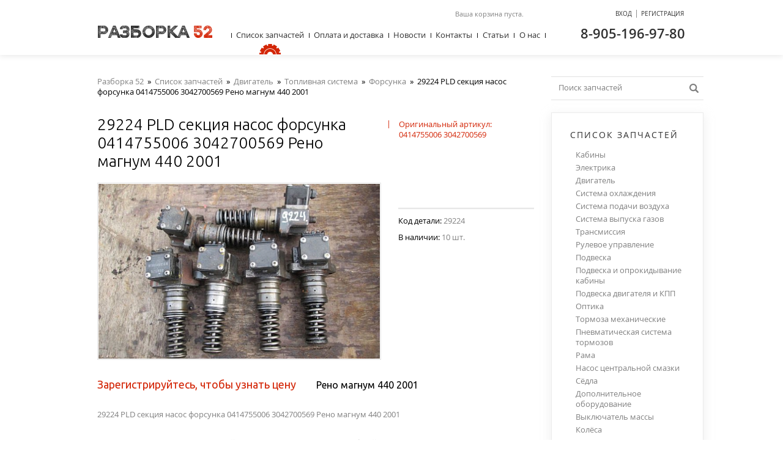

--- FILE ---
content_type: text/html; charset=UTF-8
request_url: https://52razborka.ru/catalog/dvigatel/forsunka/29224-pld-sektsiya-nasos-forsunka-0414755006-3042700569-reno-magnum.html
body_size: 5143
content:
<!DOCTYPE html>
<html prefix="og: http://ogp.me/ns#">
<head>
	<title>29224 PLD секция насос форсунка 0414755006 3042700569 Рено магнум 440 2001</title><meta name="title" content="29224 PLD секция насос форсунка 0414755006 3042700569 Рено магнум 440 2001"><meta name="robots" content="index,follow">
	<meta http-equiv="Content-Type" content="text/html; charset=UTF-8">
	<meta http-equiv="X-UA-Compatible" content="IE=edge">
	<meta name="keywords" content="29224 PLD секция ,насос форсунка, 0414755006, 3042700569 ,Рено магнум 440, 2001"><meta name="description" content="29224 PLD секция насос форсунка 0414755006 3042700569 Рено магнум 440 2001"><meta name="last-modified" content="Wed, 9 Aug 2023 09:23:19 GMT">
	<meta name="viewport" content="width=1024">
	<meta property="og:type" content="website">
	<meta property="og:site_name" content="Разборка52">
	<meta name="yandex-verification" content="b9e331b0dadd583b">
	<meta property="og:url" content="https://52razborka.ru/catalog/dvigatel/forsunka/29224-pld-sektsiya-nasos-forsunka-0414755006-3042700569-reno-magnum.html">
	<meta property="og:title" content="29224  PLD секция насос форсунка 0414755006 3042700569 Рено магнум 440 2001">
	<meta property="og:image" content="https://52razborka.ru/image/upload/2020/05/60/60a03982ba7c34952a5ed54c7dc21d0b27f1cca2.jpg">
	<meta property="og:description" content="29224 PLD секция насос форсунка 0414755006 3042700569 Рено магнум 440 2001">
	<link rel="icon" href="/favicon.ico?3" type="image/x-icon">
	<link rel="shortcut icon" href="/favicon.ico?3" type="image/x-icon">
	<link rel="canonical" href="https://52razborka.ru/catalog/dvigatel/forsunka/29224-pld-sektsiya-nasos-forsunka-0414755006-3042700569-reno-magnum.html">
	<link rel="stylesheet" href="/style.css?20250724113523" type="text/css">
	<script type="text/javascript" src="/cms/jquery/jquery.js?20141024000000"></script>
</head>
<body itemscope itemtype="http://schema.org/WebPage">
	<div class="page">
				<div class="w1020">
			<div class="page-padding">
				<div class="page-body">
					<table class="page-table">
						<tr>
							<td class="content" role="main" itemscope itemprop="mainContentOfPage">
								<div class="content-padding">
									<div class="content-body" itemscope itemtype="http://schema.org/Product">
																				<div class="dp-title">
											<div class="path"><div itemscope itemtype="https://schema.org/BreadcrumbList">
<span itemprop="itemListElement" itemscope itemtype="https://schema.org/ListItem"><a href="/" itemprop="item"><span itemprop="name">Разборка 52</span></a><meta itemprop="position" content="1"></span>&nbsp;&nbsp;»&nbsp;&nbsp;<span itemprop="itemListElement" itemscope itemtype="https://schema.org/ListItem"><a href="/catalog.html" itemprop="item"><span itemprop="name">Список запчастей</span></a><meta itemprop="position" content="2"></span>&nbsp;&nbsp;»&nbsp;&nbsp;<span itemprop="itemListElement" itemscope itemtype="https://schema.org/ListItem"><a href="/catalog/dvigatel.html" itemprop="item"><span itemprop="name">Двигатель</span></a><meta itemprop="position" content="3"></span>&nbsp;&nbsp;»&nbsp;&nbsp;<span itemprop="itemListElement" itemscope itemtype="https://schema.org/ListItem"><a href="/catalog/dvigatel/toplivnaya-sistema.html" itemprop="item"><span itemprop="name">Топливная система</span></a><meta itemprop="position" content="4"></span>&nbsp;&nbsp;»&nbsp;&nbsp;<span itemprop="itemListElement" itemscope itemtype="https://schema.org/ListItem"><a href="/catalog/dvigatel/forsunka.html" itemprop="item"><span itemprop="name">Форсунка</span></a><meta itemprop="position" content="5"></span>&nbsp;&nbsp;»&nbsp;&nbsp;<span>29224  PLD секция насос форсунка 0414755006 3042700569 Рено магнум 440 2001</span></div>
</div>											<table>
												<tr>
													<td class="w100">
														<h1 itemprop="name">29224 PLD секция насос форсунка 0414755006 3042700569 Рено магнум 440 2001</h1>
													</td>
																										<td class="hsep">
														<div><span>|</span></div>
													</td>
													<td class="w0">
														<div class="aticle">Оригинальный артикул: 0414755006 3042700569</div>
													</td>
																									</tr>
											</table>
										</div>
																				<meta itemprop="category" content="Список запчастей/Двигатель/Топливная система/Форсунка"><div class="dp">
	<table>
		<tr>
				
			<td class="dp-image">
			<div class="dp-padding">
			<div class="dp-body">
			<div class="image-large">
			<a href="/image/upload/2020/05/60/60a03982ba7c34952a5ed54c7dc21d0b27f1cca2.jpg" itemprop="image">
			<img src="/image/upload/2020/05/60/thumb.60a03982ba7c34952a5ed54c7dc21d0b27f1cca2.jpg.rc464x290.jpg" width="460" height="286" class="load-fade">			</a>
			</div>
			</div>
			</div>
			</td>
						<td class="dp-info">
			<div class="dp-body">
			
						
			<div class="clear"></div>
			
					<div class="dp-sep"><span></span></div>
					<div class="dp-code"><span>Код детали: </span>29224</div><meta itemprop="sku" content="29224">					<div class="dp-code"><span>В наличии: </span>10 шт.</div>				</div>
			</td>
		</tr>
	</table>
	<div class="dp-price-model">
			<span class="warning">Зарегистрируйтесь, чтобы узнать цену</span>
				<span class="dp-model">Рено магнум 440 2001</span>
			</div>
			<div itemprop="description"><p>29224 PLD секция насос форсунка 0414755006 3042700569 Рено магнум 440 2001</p></div>
		<div class="dp-buy">
		</div>

<div itemprop="offers" itemscope itemtype="http://schema.org/Offer">
<link itemprop="url" href="https://52razborka.ru/catalog/dvigatel/forsunka/29224-pld-sektsiya-nasos-forsunka-0414755006-3042700569-reno-magnum.html">
<meta itemprop="category" content="Список запчастей/Двигатель/Топливная система/Форсунка"><meta itemprop="price" content="18000"><meta itemprop="priceCurrency" content="RUB">
<link itemprop="availability" href="http://schema.org/InStock">
</div>

<!--noindex-->
<!--googleoff: all-->
<div class="">
<p><i>Данная запчасть не является новой. Запчасть демонтирована с рабочей машины. В связи с этим на корпусе присутствуют следы потёртостей и монтажа/демонтажа, отсутствует оригинальная упаковка.</i></p>
</div>
<!--googleon: all-->
<!--/noindex-->

<p class="small-description">Хотите купить товар 29224  PLD секция насос форсунка 0414755006 3042700569 Рено магнум 440 2001 с гарантией? Закажите форсунка в интернет-магазине «Разборка 52» с доставкой по всей России. Купить запчасть 29224  PLD секция насос форсунка 0414755006 3042700569 Рено магнум 440 2001 можно по цене 18000 рублей (характеристики, фото, описание).</p>	
</div>

<script>
window.dataLayer = window.dataLayer || []; window.dataLayer.push({"ecommerce":{"detail":{"products":[{"id":"\/catalog\/dvigatel\/forsunka\/29224-pld-sektsiya-nasos-forsunka-0414755006-3042700569-reno-magnum","name":"29224  PLD \u0441\u0435\u043a\u0446\u0438\u044f \u043d\u0430\u0441\u043e\u0441 \u0444\u043e\u0440\u0441\u0443\u043d\u043a\u0430 0414755006 3042700569 \u0420\u0435\u043d\u043e \u043c\u0430\u0433\u043d\u0443\u043c 440 2001","price":18000,"category":"\u0421\u043f\u0438\u0441\u043e\u043a \u0437\u0430\u043f\u0447\u0430\u0441\u0442\u0435\u0439\/\u0414\u0432\u0438\u0433\u0430\u0442\u0435\u043b\u044c\/\u0422\u043e\u043f\u043b\u0438\u0432\u043d\u0430\u044f \u0441\u0438\u0441\u0442\u0435\u043c\u0430\/\u0424\u043e\u0440\u0441\u0443\u043d\u043a\u0430"}]}}});
</script>
									</div>
								</div>
							</td>
							<td class="right">
								<div class="right-padding">
									<div class="right-body">
										<div class="rm-search">
											<div class="rm-search-padding">
												<div class="rm-search-body">
													<form onsubmit="if (this.s.value == 'Поиск запчастей') this.s.value = '';" action="/search.html" method="get">
														<div class="s">
															<div class="s-padding">
																<div class="s-body">
																<input type="text" class="text" name="s" value="Поиск запчастей" onblur="if (this.value == '') this.value = 'Поиск запчастей'" onfocus="if (this.value == 'Поиск запчастей') this.value = ''"><input type="submit" value=""></input></input>
																</div>
															</div>
															<a class="s-button" onclick="$(this).closest('form').submit();"></a>
														</div>
													</form>
												</div>
											</div>
										</div>
										<div class="rm">
	<div class="rm-title">
		<div class="rm-title-padding">
			<div class="rm-title-body">Список запчастей</div>
		</div>
	</div>
		<div class="rm-item"><a href="/catalog/kabina.html">Кабины</a></div>
		<div class="rm-item"><a href="/catalog/kabina/bloki-elektronnye.html">Электрика</a></div>
		<div class="rm-item"><a href="/catalog/dvigatel.html">Двигатель</a></div>
		<div class="rm-item"><a href="/catalog/sistema-ohlazhdeniya.html">Система охлаждения</a></div>
		<div class="rm-item"><a href="/catalog/dvigatel/patrubki-vozdushnye-vodyanye-i-vpusknye-kollektora.html">Система подачи воздуха</a></div>
		<div class="rm-item"><a href="/catalog/sistema-vpuska-i-vypuska-gazov.html">Система  выпуска газов</a></div>
		<div class="rm-item"><a href="/catalog/transmissiya.html">Трансмиссия</a></div>
		<div class="rm-item"><a href="/catalog/rulevoe-upravlenie.html">Рулевое управление</a></div>
		<div class="rm-item"><a href="/catalog/podveska.html">Подвеска</a></div>
		<div class="rm-item"><a href="/catalog/podveska-i-oprokidyvanie-kabiny.html">Подвеска и опрокидывание кабины</a></div>
		<div class="rm-item"><a href="/catalog/podveska-dvigatelya-i-kpp.html">Подвеска двигателя и КПП</a></div>
		<div class="rm-item"><a href="/catalog/optika.html">Оптика</a></div>
		<div class="rm-item"><a href="/catalog/tormoza-mehanicheskie.html">Тормоза механические</a></div>
		<div class="rm-item"><a href="/catalog/pnevmoticheskaya-sistema-tormozov.html">Пневматическая система тормозов</a></div>
		<div class="rm-item"><a href="/catalog/rama.html">Рама</a></div>
		<div class="rm-item"><a href="/catalog/nasos-tsentralnoy-smazki.html">Насос центральной смазки</a></div>
		<div class="rm-item"><a href="/catalog/sedla.html">Сёдла</a></div>
		<div class="rm-item"><a href="/catalog/dopolnitelnoe-oborudovanie.html">Дополнительное оборудование</a></div>
		<div class="rm-item"><a href="/catalog/vyklyuchatel-massy.html">Выключатель массы</a></div>
		<div class="rm-item"><a href="/catalog/kolesa.html">Колёса</a></div>
	</div>
	
										<div class="profitable">
<div class="cogwheel-red-big"></div>
<div class="profitable-title">
<div class="profitable-title-padding">
<div class="profitable-title-body">Выгодная цена</div>
</div>
</div>
<div class="profitable-item-img"><a href="/catalog/dvigatel/dvigatelya-bloki/33763-blok-tsilindrov-4600101508-om547-mercedes-axor-2012-evro.html"><img src="/image/upload/2022/09/b9/thumb.b9ca4acbcdd513ecfdc4e21b59d6277d57f7855c.jpg.rc247x170.jpg" width="247" height="170" alt="33763 Блок цилиндров 4600101508 OM457 Mercedes Axor 2012 евро 5"></a></div>
<div class="profitable-item">
<div class="profitable-item-title"><a href="/catalog/dvigatel/dvigatelya-bloki/33763-blok-tsilindrov-4600101508-om547-mercedes-axor-2012-evro.html">33763 Блок цилиндров 4600101508 OM457 Mercedes Axor 2012 евро 5</a></div>
<div class="profitable-item-model">Mercedes Axor</div><div class="profitable-item-price-more">
<span class="number">250&nbsp;000</span>
<span class="cy">руб.</span>
<span class="hsep">|</span>
<a href="/catalog/dvigatel/dvigatelya-bloki/33763-blok-tsilindrov-4600101508-om547-mercedes-axor-2012-evro.html">Подробнее</a>
</div>
<a class="button40" onclick="return myCart('/catalog/dvigatel/dvigatelya-bloki/33763-blok-tsilindrov-4600101508-om547-mercedes-axor-2012-evro', undefined, this)">Купить</a>
</div>
<div class="profitable-item-img"><a href="/catalog/podveska-i-oprokidyvanie-kabiny/kronshteyn-podveski-kabiny-peredniy/45150-1516767000-15-16767-000-kronshteyn-podveski-kabiny-i.html"><img src="/image/upload/2025/04/2f/thumb.2f12c6663ceedd8c4d812b4a9ace466575865bf9.jpg.rc247x170.jpg" width="247" height="170" alt="45150 1516767000 15-16767-000 кронштейн подвески кабины и передней рессоры правый  Фредлайнер Аргоси"></a></div>
<div class="profitable-item">
<div class="profitable-item-title"><a href="/catalog/podveska-i-oprokidyvanie-kabiny/kronshteyn-podveski-kabiny-peredniy/45150-1516767000-15-16767-000-kronshteyn-podveski-kabiny-i.html">45150 1516767000 15-16767-000 кронштейн подвески кабины и передней рессоры правый  Фредлайнер Аргоси</a></div>
<div class="profitable-item-model">фред</div><div class="profitable-item-price-more">
<span class="number">23&nbsp;000</span>
<span class="cy">руб.</span>
<span class="hsep">|</span>
<a href="/catalog/podveska-i-oprokidyvanie-kabiny/kronshteyn-podveski-kabiny-peredniy/45150-1516767000-15-16767-000-kronshteyn-podveski-kabiny-i.html">Подробнее</a>
</div>
<a class="button40" onclick="return myCart('/catalog/podveska-i-oprokidyvanie-kabiny/kronshteyn-podveski-kabiny-peredniy/45150-1516767000-15-16767-000-kronshteyn-podveski-kabiny-i', undefined, this)">Купить</a>
</div>
<div class="profitable-item-img"><a href="/catalog/rulevoe-upravlenie/gur/45621-gur-rulevoy-reduktor-gidrousilitel-rulya-41218668-iveko-streils.html"><img src="/image/upload/2026/01/47/thumb.4764a01944c82f77913a3d37b687f05c9a38fc67.jpg.rc247x170.jpg" width="247" height="170" alt="45621 ГУР рулевой редуктор Гидроусилитель руля 41218668 Ивеко Стреилс курсор 10 Iveco strails Cursor 10 2002"></a></div>
<div class="profitable-item">
<div class="profitable-item-title"><a href="/catalog/rulevoe-upravlenie/gur/45621-gur-rulevoy-reduktor-gidrousilitel-rulya-41218668-iveko-streils.html">45621 ГУР рулевой редуктор Гидроусилитель руля 41218668 Ивеко Стреилс курсор 10 Iveco strails Cursor 10 2002</a></div>
<div class="profitable-item-model">IVECO Stralis Cursor 10 2002-2006г.</div><div class="profitable-item-price-more">
<span class="number">50&nbsp;000</span>
<span class="cy">руб.</span>
<span class="hsep">|</span>
<a href="/catalog/rulevoe-upravlenie/gur/45621-gur-rulevoy-reduktor-gidrousilitel-rulya-41218668-iveko-streils.html">Подробнее</a>
</div>
<a class="button40" onclick="return myCart('/catalog/rulevoe-upravlenie/gur/45621-gur-rulevoy-reduktor-gidrousilitel-rulya-41218668-iveko-streils', undefined, this)">Купить</a>
</div>
<div class="profitable-item-img"><a href="/catalog/kabina/otoplenie-korpus-pechki/pechka-v-sbore/45209-reno-magnum-430-mack-9504913117-pechka-v-sbore.html"><img src="/image/upload/2025/04/75/thumb.759413f87dd91b8b7fd986a435b17e39ddbcd95c.jpg.rc247x170.jpg" width="247" height="170" alt="45209 Рено Магнум 430 MACK 9504913117 Печка в сборе рено магнум 7485119812"></a></div>
<div class="profitable-item">
<div class="profitable-item-title"><a href="/catalog/kabina/otoplenie-korpus-pechki/pechka-v-sbore/45209-reno-magnum-430-mack-9504913117-pechka-v-sbore.html">45209 Рено Магнум 430 MACK 9504913117 Печка в сборе рено магнум 7485119812</a></div>
<div class="profitable-item-model">Рено Магнум</div><div class="profitable-item-price-more">
<span class="number">50&nbsp;000</span>
<span class="cy">руб.</span>
<span class="hsep">|</span>
<a href="/catalog/kabina/otoplenie-korpus-pechki/pechka-v-sbore/45209-reno-magnum-430-mack-9504913117-pechka-v-sbore.html">Подробнее</a>
</div>
<a class="button40" onclick="return myCart('/catalog/kabina/otoplenie-korpus-pechki/pechka-v-sbore/45209-reno-magnum-430-mack-9504913117-pechka-v-sbore', undefined, this)">Купить</a>
</div>
</div>
										
									</div>
								</div>
							</td>
						</tr>
					</table>
				</div>
			</div>
		</div>
		<div class="subscribe">
			<div class="w1020">
				<table>
					<tr>
						<td>
							<div class="subscribe-title">Узнайте <span>о скидках </span>первым!</div>
							<div class="subscribe-breif">Подпишитесь на Наши Новости</div>
							<div class="subscribe-form">
								<form action="/subscribe.html" method="post" onsubmit="if (this.email.value == 'Ваш Email*') this.email.value = '';">
									<div class="s">
										<div class="s-padding">
											<div class="s-body"><input type="text" class="text" name="email" value="Ваш Email*" onblur="if (this.value == '') this.value = 'Ваш Email*'" onfocus="if (this.value == 'Ваш Email*') this.value = ''"></div>
										</div>
									</div>
									<a class="button add" onclick="$(this).closest('form').submit();">Подписаться</a>
								</form>
							</div>
						</td>
					</tr>
				</table>
			</div>
		</div>
	</div>

	<div class="footer">
		<div class="w1020">
			<div class="footer-padding">
				<div class="footer-body">
					<div class="copy">&copy; 2026 <a href="/">Разборка52</a>. Все права защищены</div>
<!--noindex-->
<!--googleoff: all-->
<div class="counter">
<!-- Yandex.Metrika informer -->
<a href="https://metrika.yandex.ru/stat/?id=36276855&amp;from=informer"
target="_blank" rel="nofollow"><img src="https://informer.yandex.ru/informer/36276855/1_0_FFFFFFFF_EFEFEFFF_0_pageviews"
style="width:80px; height:15px; border:0;" alt="Яндекс.Метрика" title="Яндекс.Метрика: данные за сегодня (просмотры)" /></a>
<!-- /Yandex.Metrika informer -->

<!-- Yandex.Metrika counter -->
<script type="text/javascript" >
(function(m,e,t,r,i,k,a){m[i]=m[i]||function(){(m[i].a=m[i].a||[]).push(arguments)};
m[i].l=1*new Date();k=e.createElement(t),a=e.getElementsByTagName(t)[0],k.async=1,k.src=r,a.parentNode.insertBefore(k,a)})
(window, document, "script", "https://mc.yandex.ru/metrika/tag.js", "ym");

ym(36276855, "init", {
  clickmap:true,
  trackLinks:true,
  accurateTrackBounce:true,
  webvisor:true,
  ecommerce:"dataLayer"
});
</script>
<noscript><div><img src="https://mc.yandex.ru/watch/36276855" style="position:absolute; left:-9999px;" alt="" /></div></noscript>
<!-- Yandex.Metrika counter -->
<script type="text/javascript" >
   (function(m,e,t,r,i,k,a){m[i]=m[i]||function(){(m[i].a=m[i].a||[]).push(arguments)};
   m[i].l=1*new Date();k=e.createElement(t),a=e.getElementsByTagName(t)[0],k.async=1,k.src=r,a.parentNode.insertBefore(k,a)})
   (window, document, "script", "https://mc.yandex.ru/metrika/tag.js", "ym");

   ym(57747640, "init", {
        clickmap:true,
        trackLinks:true,
        accurateTrackBounce:true,
        webvisor:true,
        ecommerce:"dataLayer"
   });
</script>
<noscript><div><img src="https://mc.yandex.ru/watch/57747640" style="position:absolute; left:-9999px;" alt="" /></div></noscript>
<!-- /Yandex.Metrika counter --><!-- Yandex.Metrika counter -->
<script type="text/javascript" >
   (function(m,e,t,r,i,k,a){m[i]=m[i]||function(){(m[i].a=m[i].a||[]).push(arguments)};
   m[i].l=1*new Date();k=e.createElement(t),a=e.getElementsByTagName(t)[0],k.async=1,k.src=r,a.parentNode.insertBefore(k,a)})
   (window, document, "script", "https://mc.yandex.ru/metrika/tag.js", "ym");

   ym(57747640, "init", {
        clickmap:true,
        trackLinks:true,
        accurateTrackBounce:true,
        webvisor:true,
        ecommerce:"dataLayer"
   });
</script>
<noscript><div><img src="https://mc.yandex.ru/watch/57747640" style="position:absolute; left:-9999px;" alt="" /></div></noscript>
<!-- /Yandex.Metrika counter -->
</div>
<!--googleon: all-->
<!--/noindex-->
					<div class="founder">
						<table>
							<tr>
								<td>Разработка сайта&nbsp;&mdash;&nbsp;</td>
								<td><a href="https://www.sitepro.pro/?from=razborka52" target="_blank" title="Создание сайтов в Нижнем Новгороде"><img src="/images/sitepro-10.svg" width="91" height="30" alt="Сайт PRO"></a></td>										
							</tr>
						</table>
					</div>
				</div>
			</div>
		</div>
	</div>

	<div class="header" role="banner">
		<div class="w1020">
			<div class="header-padding">
				<div class="header-body">
					<div class="logo">
										<a href="/"><img src="/images/logo.png" alt="Разборка52"></a>
										</div>
					<div id="cart">Ваша корзина пуста.
</div>
					<div class="login">
<a class="a fancy-enter"><span>Вход</span></a><span class="login-sep">|</span><a class="a" href="/register.html"><span>Регистрация</span></a>
</div>					<div class="phone"><a href="tel:%2B79051969780"><span> </span>8-905-196-97-80</a></div>
					<div class="tm">
						<div class="tm-body">
							<table>
								<tr>
									<td class="hsep"><div></div></td><td class="w1"><a href="/catalog.html" class="tm-item active">Список запчастей<span></span></a></td><td class="hsep"><div></div></td><td class="w1"><a href="/payment-and-delivery.html" class="tm-item ">Оплата и доставка<span></span></a></td><td class="hsep"><div></div></td><td class="w1"><a href="/news.html" class="tm-item ">Новости<span></span></a></td><td class="hsep"><div></div></td><td class="w1"><a href="/contacts.html" class="tm-item ">Контакты<span></span></a></td><td class="hsep"><div></div></td><td class="w1"><a href="/stati.html" class="tm-item ">Статьи<span></span></a></td><td class="hsep"><div></div></td><td class="w1"><a href="/o-nas.html" class="tm-item ">О нас<span></span></a></td><td class="hsep"><div></div></td>						
								</tr>
							</table>
						</div>
					</div>
									</div>
			</div>
		</div>
	</div>

<script type="text/javascript" src="/script.js?20250724113411"></script>
<script type="text/javascript" src="/cms/jquery/plugins/jquery.maskedinput.js"></script>
<script type="text/javascript" src="/cms/jquery/plugins/jquery.fancybox.js"></script>
<link rel="stylesheet" href="/cms/jquery/plugins/jquery.fancybox.css" type="text/css">
</body>
</html>


--- FILE ---
content_type: image/svg+xml
request_url: https://52razborka.ru/images/sitepro-10.svg
body_size: 3630
content:
<svg version="1.1" id="Слой_1" xmlns="http://www.w3.org/2000/svg" x="0" y="0" viewBox="0 0 182 60" xml:space="preserve"><style>.st1{fill:#222}</style><radialGradient id="SVGID_1_" cx="17.8" cy="22.737" r="58.423" gradientUnits="userSpaceOnUse"><stop offset=".1" stop-color="#ff9000"/><stop offset=".65" stop-color="#c80000"/><stop offset="1" stop-color="#9c0000"/></radialGradient><path d="M44.1 22.9c0 1.4-.6 2.4-1.8 3.1-1.9 1.2-4.6.7-5.9-1.2-.4-.6-.7-1.3-.7-2 0-1 .3-1.8 1-2.5 1-1 2.2-1.4 3.5-1.2 1.3.1 2.3.7 3.1 1.7.5.6.8 1.3.8 2.1zM30.4 43.1c2.3-.4 3.6-2.7 2.8-4.9-.7-2.1-3-3.3-5.2-2.7-2.2.6-3.3 2.8-2.4 4.9.6 1.6 2.3 2.7 4 2.8.2-.1.5-.1.8-.1zm-6-12.2c1.3-1.2 1.7-3.1.9-4.6-1.4-2.7-5.1-2.7-6.7-.3-.6.9-.8 1.9-.6 3 .4 1.7 1.9 3 3.8 3 .9-.1 1.8-.4 2.6-1.1zm-2.5 7.2c.4-.9.4-1.8.1-2.7-.6-2-2.7-3.1-4.4-2.8-1.2.2-2.1.9-2.6 2.1-.4 1-.4 1.9 0 2.9.6 1.5 2.1 2.6 4 2.6 1.1-.1 2.3-.7 2.9-2.1zm16.2-4.4c-1.6.7-2.4 2.5-1.7 4.1.9 2.2 3.7 3 5.6 1.6 1.2-.9 1.6-2.4 1.1-3.8-.6-1.3-1.9-2.2-3.4-2.2-.6 0-1.1.1-1.6.3zm10.8-8.1c-1.9.8-2.6 3.1-1.3 4.8 1.2 1.6 3.5 2 5.1.9 1.4-.9 1.8-2.7.9-4.1-.7-1.2-1.9-1.8-3.1-1.8-.6-.1-1.1 0-1.6.2zM23.2 46.8c.2 1 .7 1.8 1.5 2.4 1 .7 2 1 3.2.6 1.3-.4 2.1-1.5 2-2.8-.1-1.2-.7-2.2-1.7-2.8-1-.7-2.1-.8-3.3-.4-1.1.4-1.7 1.5-1.7 2.6v.4zm7-28.2c.8-1.3.4-2.9-.9-3.8-.9-.6-1.9-.7-2.9-.4-1 .3-1.8.8-2.3 1.8-.7 1.4-.2 3 1.1 3.8.5.3 1.1.5 1.7.5 1.5-.1 2.6-.7 3.3-1.9zm-9.5 25.1c-.4-1.1-1.1-1.9-2.3-2.3-.8-.3-1.5-.3-2.3 0-1.2.5-1.8 1.9-1.5 3.2.3 1.6 1.7 2.8 3.3 2.9.9.1 1.7-.2 2.3-.9.5-.5.7-1.1.7-1.8 0-.4 0-.7-.2-1.1zM10.6 26.4c.4 1.7 2.1 2.6 3.7 2 1.6-.6 2.5-2.2 2.1-3.9-.3-1.5-1.8-2.5-3.4-2.1-1.5.3-2.5 1.8-2.5 3.2 0 .3 0 .6.1.8zm39-22c-.8.4-1.3 1.1-1.2 2.1 0 .6.3 1.2.7 1.6.9 1 2.1 1.5 3.5 1.4.8 0 1.5-.3 2-.9.6-.6.7-1.4.5-2.2-.2-.7-.6-1.2-1.2-1.6-.9-.6-1.7-.8-2.8-.8-.4 0-1 .1-1.5.4zM12.7 31.1c-1.1-.8-2.5-.7-3.5.2-1.4 1.3-1.3 3.7.1 4.9 1.1.9 2.6.9 3.7-.1.6-.6 1-1.4 1-2.3 0-.9-.4-2-1.3-2.7zM49 16.6c-1.6.5-2.4 2.2-1.4 3.7.8 1.2 2.6 1.7 3.9 1.1 1.5-.6 1.9-2.3 1-3.6-.6-.9-1.6-1.3-2.7-1.4-.2.1-.5.1-.8.2zM37.4 47c-.7-.9-1.6-1.4-2.7-1.4-.6 0-1.1.1-1.5.4-1 .7-1.3 2-.7 3.2.6 1.2 2.1 1.9 3.3 1.7 1.2-.2 2.1-1.1 2.1-2.3 0-.5-.2-1.2-.5-1.6zM49 40.8c1.1-.6 1.5-1.9 1-3-.7-1.6-2.9-2.1-4.3-1-.9.7-1.1 1.9-.6 2.9.5 1 1.4 1.4 2.3 1.4.7 0 1.2-.1 1.6-.3zM17.2 20.4c1.1-.5 1.8-1.6 1.8-2.7s-.8-2-1.9-2.1c-1.6-.2-3.1.9-3.3 2.5-.2 1.4.8 2.5 2.3 2.5.4 0 .8-.1 1.1-.2zM9.6 43.8c1.3.6 2.8 0 3.1-1.4.1-.5.1-.9 0-1.4-.2-.8-.7-1.4-1.4-1.8-1.1-.6-2.4-.3-3 .8-.2.4-.3.8-.3 1.2 0 1.2.5 2.1 1.6 2.6zm48-17.9c1-.5 1.5-1.6 1.1-2.7-.6-1.5-2.4-2.2-3.8-1.5-1 .5-1.5 1.7-1.1 2.8.4 1.1 1.4 1.7 2.7 1.7.4 0 .7-.1 1.1-.3zM40.7 10.5c-1.1.6-1.4 1.9-.6 2.9.9 1.2 2.8 1.5 3.9.6 1-.7 1.1-2 .3-2.9-.6-.7-1.3-.9-2-1-.7 0-1.1.1-1.6.4zm-4.8 3.2c1.4-1 1.2-2.6 0-3.4-.4-.3-.9-.4-1.4-.5-.8 0-1.6.2-2.1.8-.9.9-.8 2.2.1 3 .5.4 1.1.6 1.7.6.6 0 1.2-.1 1.7-.5zM25.4 55.5c1.4 0 2.2-1.2 1.8-2.5-.4-1.3-1.8-2.2-3.1-2.1-1.2.2-2 1.3-1.6 2.5.4 1.2 1.6 2 2.8 2l.1.1zM15 51.2c.3 1.3 1.6 2.3 2.9 2.3.9 0 1.6-.6 1.8-1.5v-.9c-.3-1.2-1.4-2.1-2.6-2.2-1.4-.1-2.1.9-2.1 1.9v.4zM5.4 25.8c.4.9 1.4 1.4 2.3 1 1.3-.5 2-2.4 1.2-3.6-.5-.8-1.5-1.1-2.4-.6-.9.5-1.3 1.3-1.3 2.1 0 .4.1.8.2 1.1zm-1.6 7.3c.6.9 1.8 1 2.6.3.9-.8 1.1-2.4.3-3.4-.7-1-2-1-2.8-.1-.4.5-.6 1.1-.6 1.6.1.7.2 1.2.5 1.6zM43 50.5c.1 0 .2 0 .3-.1 1.2-.4 1.7-1.7 1.1-2.8-.6-1.1-2.2-1.5-3.2-.8-.8.5-1.1 1.5-.7 2.4.4.8 1.2 1.2 2.1 1.3h.4zm26.9-47c-1.1.2-1.7 1.3-1.3 2.3.4 1 1.5 1.7 2.5 1.6.5 0 .9-.2 1.2-.5.5-.6.6-1.2.3-1.9-.3-.9-1.2-1.4-2.3-1.5h-.4zM31.1 52.4c-.8.3-1.2 1.2-.9 2 .4 1.1 1.7 1.8 2.8 1.5 1-.2 1.5-1.2 1.2-2.1-.4-1-1.3-1.6-2.4-1.6-.2 0-.5.1-.7.2zm32.1-44c-.6.4-.8 1.1-.6 1.8.4 1 1.5 1.7 2.5 1.6.4 0 .7-.1 1-.4.6-.5.7-1.3.4-2-.5-.9-1.2-1.3-2.1-1.4-.5.1-.8.2-1.2.4zm-41.5 4.4c.5-1.1 0-2.1-1.1-2.3-1-.2-2.2.4-2.5 1.4-.2.6-.1 1.1.3 1.6.3.4.8.5 1.4.6.8-.2 1.5-.5 1.9-1.3zM9.1 47.1c-.1.3-.2.7-.1 1.1.1 1 .9 1.7 1.9 1.9.9.1 1.7-.5 1.8-1.4 0-.4 0-.8-.2-1.2-.4-.7-1-1.2-1.9-1.2-.7 0-1.2.2-1.5.8zM11.5 17c-.4-.6-1.2-.8-1.9-.5-.8.3-1.3 1-1.4 1.9-.1 1.2.9 2 2.1 1.6.9-.3 1.5-1.2 1.5-2 0-.3-.1-.7-.3-1zM5.8 36.7c-.7-.5-1.5-.4-2 .2-.6.8-.5 2.2.3 2.9.6.5 1.5.5 2-.1.3-.4.5-.8.5-1.5-.1-.4-.3-1-.8-1.5zM38.5 52c-1 .1-1.8 1.1-1.2 2.2.4.9 1.6 1.3 2.5 1 .8-.3 1.2-1 .9-1.8-.3-.8-1.1-1.4-1.9-1.4h-.3zm18.2-37.1c1.1-.1 1.7-1.2 1.1-2.2-.5-.8-1.5-1.2-2.4-1-1 .3-1.4 1.3-.9 2.1.4.7 1.1 1 1.9 1 .1.1.2.1.3.1zm-.6 23c1-.5 1.2-1.8.4-2.6-.5-.5-1.4-.6-2-.4-.9.4-1.2 1.4-.8 2.2.3.6.9.9 1.4.9.5 0 .8 0 1-.1zm-2.5 7.7c1.1-.6 1.1-2.1 0-2.7-.4-.3-.9-.3-1.4-.2-.8.2-1.4 1-1.3 1.7.1.8.8 1.5 1.7 1.5.3 0 .7-.1 1-.3zM12.2 13.2c-.2 1 .6 1.7 1.6 1.6.8-.1 1.4-.7 1.6-1.5.2-.9-.4-1.7-1.3-1.7-1 0-1.8.7-1.9 1.6zM6.4 43.1c-.7-.5-1.6-.2-1.9.6-.4.8 0 1.9.8 2.4.7.4 1.5.1 1.8-.6.1-.2.1-.5.2-.6 0-.9-.3-1.5-.9-1.8zm40.2 5.2c0 .1 0 .1.1.2.4.9 1.5 1.3 2.3.8.8-.5 1-1.5.4-2.2-.5-.6-1.5-.7-2.1-.3-.4.3-.7.6-.7 1.2v.3zm-23.4 7.6c-.6.1-1 .5-1 1 0 .3 0 .5.2.7.5.8 1.1 1.1 2 1.1.8-.1 1.3-.7 1-1.5-.2-.8-1.1-1.4-2-1.4-.1.1-.1.1-.2.1zm-7.1 0c.2.6.6 1 1.2 1.2.4.1.8.2 1.1 0 .5-.2.8-.6.7-1.1-.1-1.1-1.2-1.8-2.1-1.8-.6.1-1.1.5-1.1 1.2.1.1.1.3.2.5zm42.1-39.5c-.9.1-1.4 1-1.1 1.8.4.8 1.3 1.2 2.1.9.8-.3 1.1-1.1.7-1.8-.3-.6-.9-.9-1.6-.9h-.1zM29.4 6.2c.6-.6.4-1.4-.3-1.8-.7-.3-1.7-.1-2.2.5-.5.6-.3 1.3.3 1.7.3.2.6.2.9.2.5 0 1-.2 1.3-.6zm7-1c.5-.5.4-1.2-.1-1.6-.6-.6-1.7-.6-2.3 0-.6.5-.5 1.3.1 1.7.3.2.7.3 1.1.3.5.1.9-.1 1.2-.4zm-7 51.5c-.8.1-1.2.7-1 1.4.3.8 1.4 1.4 2.3 1.1.6-.2.9-.8.6-1.4-.3-.7-.9-1.1-1.7-1.1h-.2zm-16.1-3.2c0-.9-.9-1.8-1.8-1.7-.6.1-1.1.6-1 1.2.1.8.8 1.6 1.7 1.6.6 0 1.1-.4 1.1-1.1zm27.5-46c.7-.4.8-1.3.2-1.8-.4-.3-.9-.5-1.4-.4-.4 0-.8.2-1 .5-.3.3-.3.7-.1 1.1.1.2.2.4.4.5.3.2.7.3 1 .3.3 0 .6-.1.9-.2zM45.2 54c.4-.3.7-.8.5-1.2-.2-.9-1.3-1.4-2.2-1-.5.2-.8.9-.5 1.5.3.6.8.9 1.4.9.3 0 .5-.1.8-.2zM4.3 23.4c-.3-.4-.8-.6-1.2-.3-.9.4-1.2 1.8-.5 2.6.3.3.7.4 1.1.3.2-.1.4-.2.6-.4.3-.3.4-.7.4-1.1-.1-.6-.2-.9-.4-1.1zM24.6 8.6c.3-.6 0-1.2-.6-1.5-.8-.3-1.7.1-2.1.8-.3.6-.1 1.3.6 1.5.2.1.4.1.6.1.6 0 1.2-.4 1.5-.9zM2.8 29c-.4-.6-1.1-.7-1.6-.1-.2.2-.3.5-.4.8-.1.5-.1 1 .3 1.4.3.4.6.5 1.1.4.2-.1.4-.2.6-.4.1-.4.2-.7.2-1.2 0-.3-.1-.6-.2-.9zM57.4 6.6c-.4.2-.6.7-.4 1.1.3.8 1.4 1.3 2.2.9.5-.3.7-.8.5-1.3-.3-.7-.9-.9-1.4-.9-.5.1-.7.1-.9.2zM37.2 58c.2-.4.1-.8-.2-1.2-.4-.5-1-.7-1.6-.6-.7.1-1 .7-.8 1.4.2.6.8 1 1.6 1 .4-.1.8-.2 1-.6zM6.7 18.7c-.1-.7-.8-1.1-1.5-.8-.7.3-1.1 1.3-.8 2 .2.6.8.8 1.4.5.6-.3.9-.8.9-1.4v-.3zm-.8 30.2c-.2.7.3 1.5.9 1.7.6.2 1.2-.1 1.3-.7.1-.3 0-.6-.1-.8-.2-.5-.7-.9-1.2-.9-.4-.1-.8.2-.9.7zM18.4 9.7c.4-.7 0-1.4-.8-1.5-.6-.1-1.2.3-1.5.8-.4.7.1 1.5 1 1.5.5 0 1-.3 1.3-.8zM2.2 34.5c-.4-.3-.9-.3-1.2 0-.6.5-.6 1.5-.2 2.1.4.5.9.5 1.3.1.3-.3.4-.7.4-1 .1-.5 0-.9-.3-1.2zm6.9-21.4c-.7.1-1.2.8-1.2 1.5 0 .6.5 1 1.1.9.7-.1 1.2-.7 1.2-1.5 0-.5-.5-1-1.1-.9zM42 .9c-.5.3-.5.8-.2 1.2.5.5 1.5.7 2.1.2.5-.3.5-.8.1-1.2-.3-.3-.7-.4-1-.4-.4 0-.7 0-1 .2zM1.9 42.4c.4.3.9.2 1.2-.1.5-.6.4-1.5-.2-2-.4-.3-.8-.3-1.2.1-.2.3-.3.6-.3.9 0 .4.2.8.5 1.1zM45.1 9.1c.3-.2.4-.6.2-.9-.3-.5-1.1-.6-1.5-.2-.2.2-.3.5-.2.8.2.4.5.5 1 .6.1-.2.3-.2.5-.3zm20-3.5c.1.4.7.7 1.1.5.3-.1.4-.5.2-.7-.2-.3-.4-.4-.7-.4-.4-.1-.7.2-.6.6zm-.7 20.8c0 .4.3.7.7.7.3 0 .6-.3.6-.6 0-.4-.3-.7-.7-.7-.3 0-.6.3-.6.6zm-1-11.1c-.2.1-.3.3-.3.6.1.4.6.7 1 .6.2-.1.3-.2.3-.5.1-.6-.6-1-1-.7zm-17-11.2c.2 0 .4-.2.4-.4s-.1-.4-.3-.5c-.2-.2-.5-.2-.7-.1-.4.1-.5.5-.2.8.2.2.4.2.6.2 0 .1.1 0 .2 0zm14.3 5.6c-.1-.3-.5-.4-.7-.4-.3.1-.4.4-.2.6.1.2.3.3.5.3.4.1.5-.2.4-.5zM54 3.8c.1.3.6.4.8.3.1-.1.2-.3.1-.4-.1-.3-.6-.4-.8-.2-.1 0-.1.1-.2.2l.1.1z" fill="url(#SVGID_1_)"/><path class="st1" d="M86.3 21.1c.2 0 .4.1.4.3l-.2 1.4c0 .2-.1.3-.5.3-.9-.1-2.9-.2-4.4-.2-2.6 0-4.9 1.5-5.7 6.1l-.7 3.7c-.2.7-.2 1.3-.2 1.9 0 3 1.6 4.1 3.8 4.1 1.5 0 3.5-.2 4.5-.2.4 0 .5.1.5.4l-.3 1.1c-.1.3-.2.5-.6.5-1.1.2-2.2.3-4.5.3-2.7 0-5.8-1.6-5.8-6.1 0-.6.1-1.4.2-2.1l.7-3.7c1.2-6.8 5.1-8.2 8.5-8.2 1.6 0 3.1.2 4.3.4zM95.3 40.7h-1.2c-.3 0-.5-.2-.5-.5l.1-.6c-1.4.7-2.9 1.3-4.3 1.3-2 0-3.6-1-3.6-3.5 0-.4 0-.7.1-1.2l.1-.3c.5-2.9 2.4-3.9 6.9-3.9H95l.2-1.1c.1-.4.1-.7.1-1.1 0-1.4-.7-1.9-2.5-1.9-1.7 0-3 .1-4.1.2-.3 0-.6 0-.5-.4l.2-.9c.1-.3.3-.5.6-.5 1.1-.2 2.4-.3 4.1-.3 3.2 0 4.6 1.4 4.6 3.8 0 .5-.1.9-.1 1.4L96 40.3c-.2.1-.4.4-.7.4zm-.6-7.1h-2c-3.2 0-4.2.7-4.5 2.6l-.1.3c-.1.3-.1.5-.1.8 0 1.3.8 1.7 2.1 1.7 1.2 0 2.4-.4 3.8-1.1l.8-4.3zM99.4 39.9l2.3-13.4c.1-.3.3-.5.6-.5h1.4c.3 0 .5.2.4.5L102.2 37c0 .1 0 .1.1 0l7.9-10.5c.4-.5.6-.5 1.2-.5h1.5c.5 0 .6.2.5.7L111 40.1c-.1.3-.3.5-.5.5h-1.4c-.3 0-.5-.2-.4-.5l1.8-10.4c0-.1-.1-.1-.1 0l-7.9 10.5c-.3.4-.5.4-.9.4H100c-.4.1-.7-.3-.6-.7zm13.5-19.6c.1-.2.1-.5-.2-.5h-1c-.3 0-.4.1-.5.4-.4 1.4-1.6 2.1-3 2.1s-2.3-.7-2.3-2.1c0-.3 0-.4-.3-.4h-.9c-.4 0-.5.2-.5.5 0 2.6 1.8 3.8 3.9 3.8 2.4 0 4.2-1.3 4.8-3.8zM127 28h-4.4l-2.2 12.2c-.1.3-.2.5-.6.5h-1.3c-.3 0-.5-.2-.5-.5l2.2-12.2h-4.4c-.3 0-.5-.2-.5-.5l.2-.9c.1-.3.2-.5.6-.5h11.1c.4 0 .5.2.5.5l-.2.9c0 .2-.1.5-.5.5zM147.4 27v.2c-.6 5-4.5 6.5-9.1 6.5-.6 0-1.5-.1-2.2-.1l-1.1 6.5c-.1.3-.3.5-.6.5H131c-.3 0-.5-.2-.5-.4v-.1l3.2-17.9c.2-.9.6-1.1 1.4-1.3 1.4-.2 3.6-.3 5.5-.3 4.1 0 6.9 1.6 6.9 5.4 0 .4 0 .7-.1 1zm-7.4-2.6c-.4 0-1.9.1-2.2.1l-1 5.4c.3 0 1.9.1 2.2.1 2.4 0 3.7-.9 3.9-2.7v-.2-.5c0-1.6-.9-2.2-2.9-2.2zM159.5 32.5l2.7 7.5c0 .1.1.1.1.2 0 .2-.2.4-.5.4h-3.9c-.3 0-.3-.3-.4-.5l-2.4-6.7h-.5c-.6 0-1.4-.1-1.9-.1l-1.2 6.8c-.1.3-.3.5-.6.5h-3.5c-.3 0-.4-.2-.4-.4v-.1l3.1-17.9c.2-.9.6-1.1 1.4-1.3 1.3-.2 3.6-.3 5.5-.3 4 0 7 1.5 7 5.1 0 3.2-1.4 5.8-4.5 6.8zm-3.2-8c-.4 0-1.8.1-2.1.1l-.9 5.1c.3 0 1.6.1 1.9.1 2.6 0 4.2-.6 4.2-3.4 0-1.5-1-1.9-3.1-1.9zM181.3 29.2l-.6 3.2c-1.1 6.2-4.4 8.6-9.4 8.6-3.7 0-6.6-2.2-6.6-6.5 0-.6.1-1.3.2-2l.6-3.2c1.2-6.6 5-8.6 9.4-8.6 3.6 0 6.6 1.9 6.6 6.5 0 .5-.1 1.2-.2 2zm-7.1-4.6c-2.2 0-3.5 1.2-4.1 4.6l-.6 3.2c-.1.7-.2 1.3-.2 1.9 0 2 .9 2.7 2.7 2.7 2.2 0 3.5-1.4 4.1-4.6l.6-3.2c.1-.7.2-1.3.2-1.8 0-2-.9-2.8-2.7-2.8z"/></svg>